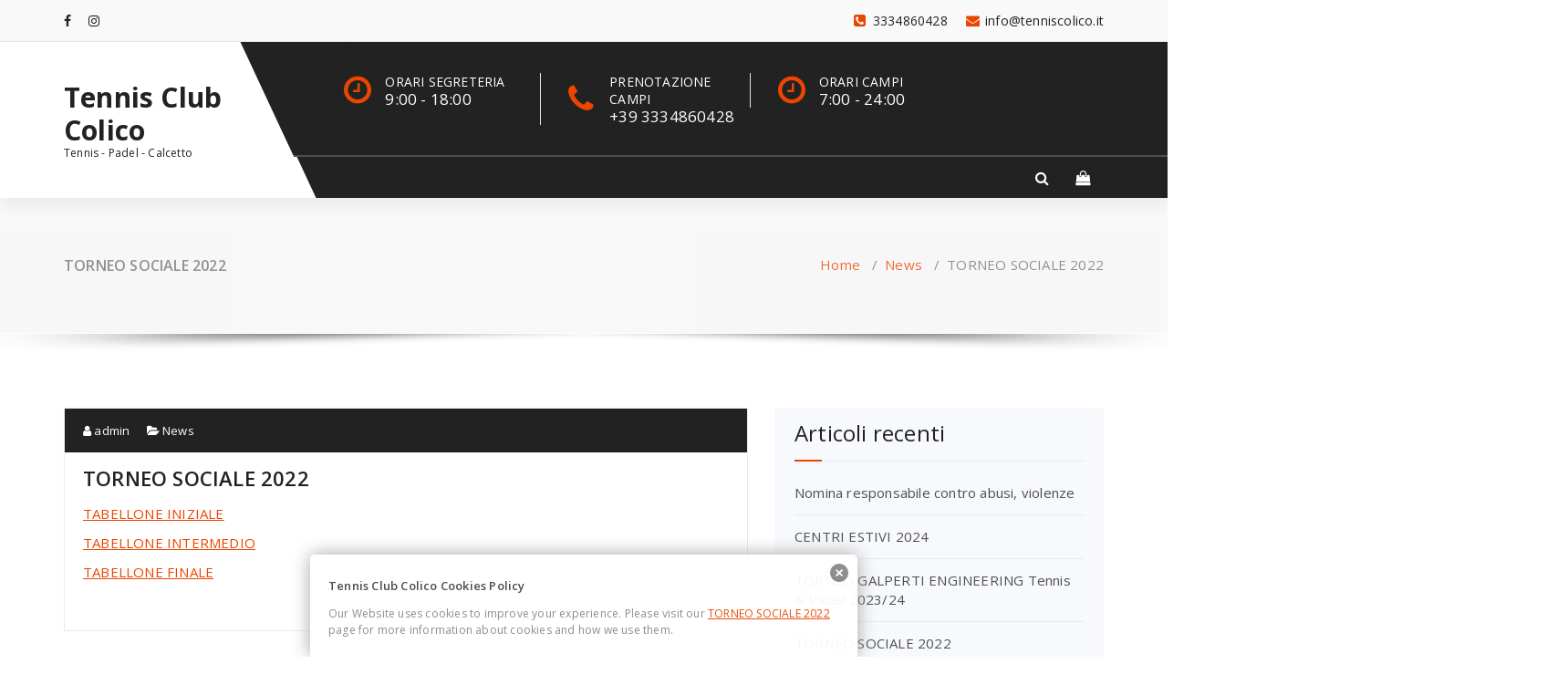

--- FILE ---
content_type: text/html; charset=UTF-8
request_url: http://www.tenniscolico.it/TCC/?p=2176
body_size: 36872
content:
<!DOCTYPE html>
<html lang="it-IT">
	<head>
	<meta charset="UTF-8">
	<meta name="viewport" content="width=device-width, initial-scale=1">
	<link rel="profile" href="https://gmpg.org/xfn/11">
		<link rel="pingback" href="http://www.tenniscolico.it/TCC/xmlrpc.php">
	
	
<!-- MapPress Easy Google Maps  Versione:2.53.3 (http://www.mappresspro.com/mappress) -->
<script type='text/javascript'>mapp = window.mapp || {}; mapp.data = [];</script>
<title>TORNEO SOCIALE 2022 &#8211; Tennis Club Colico</title>
<link rel='dns-prefetch' href='//fonts.googleapis.com' />
<link rel='dns-prefetch' href='//s.w.org' />
<link rel="alternate" type="application/rss+xml" title="Tennis Club Colico &raquo; Feed" href="http://www.tenniscolico.it/TCC/?feed=rss2" />
<link rel="alternate" type="application/rss+xml" title="Tennis Club Colico &raquo; Feed dei commenti" href="http://www.tenniscolico.it/TCC/?feed=comments-rss2" />
<link rel="alternate" type="application/rss+xml" title="Tennis Club Colico &raquo; TORNEO SOCIALE 2022 Feed dei commenti" href="http://www.tenniscolico.it/TCC/?feed=rss2&#038;p=2176" />
		<script type="text/javascript">
			window._wpemojiSettings = {"baseUrl":"https:\/\/s.w.org\/images\/core\/emoji\/11.2.0\/72x72\/","ext":".png","svgUrl":"https:\/\/s.w.org\/images\/core\/emoji\/11.2.0\/svg\/","svgExt":".svg","source":{"concatemoji":"http:\/\/www.tenniscolico.it\/TCC\/wp-includes\/js\/wp-emoji-release.min.js?ver=5.1.12"}};
			!function(e,a,t){var n,r,o,i=a.createElement("canvas"),p=i.getContext&&i.getContext("2d");function s(e,t){var a=String.fromCharCode;p.clearRect(0,0,i.width,i.height),p.fillText(a.apply(this,e),0,0);e=i.toDataURL();return p.clearRect(0,0,i.width,i.height),p.fillText(a.apply(this,t),0,0),e===i.toDataURL()}function c(e){var t=a.createElement("script");t.src=e,t.defer=t.type="text/javascript",a.getElementsByTagName("head")[0].appendChild(t)}for(o=Array("flag","emoji"),t.supports={everything:!0,everythingExceptFlag:!0},r=0;r<o.length;r++)t.supports[o[r]]=function(e){if(!p||!p.fillText)return!1;switch(p.textBaseline="top",p.font="600 32px Arial",e){case"flag":return s([55356,56826,55356,56819],[55356,56826,8203,55356,56819])?!1:!s([55356,57332,56128,56423,56128,56418,56128,56421,56128,56430,56128,56423,56128,56447],[55356,57332,8203,56128,56423,8203,56128,56418,8203,56128,56421,8203,56128,56430,8203,56128,56423,8203,56128,56447]);case"emoji":return!s([55358,56760,9792,65039],[55358,56760,8203,9792,65039])}return!1}(o[r]),t.supports.everything=t.supports.everything&&t.supports[o[r]],"flag"!==o[r]&&(t.supports.everythingExceptFlag=t.supports.everythingExceptFlag&&t.supports[o[r]]);t.supports.everythingExceptFlag=t.supports.everythingExceptFlag&&!t.supports.flag,t.DOMReady=!1,t.readyCallback=function(){t.DOMReady=!0},t.supports.everything||(n=function(){t.readyCallback()},a.addEventListener?(a.addEventListener("DOMContentLoaded",n,!1),e.addEventListener("load",n,!1)):(e.attachEvent("onload",n),a.attachEvent("onreadystatechange",function(){"complete"===a.readyState&&t.readyCallback()})),(n=t.source||{}).concatemoji?c(n.concatemoji):n.wpemoji&&n.twemoji&&(c(n.twemoji),c(n.wpemoji)))}(window,document,window._wpemojiSettings);
		</script>
		<style type="text/css">
img.wp-smiley,
img.emoji {
	display: inline !important;
	border: none !important;
	box-shadow: none !important;
	height: 1em !important;
	width: 1em !important;
	margin: 0 .07em !important;
	vertical-align: -0.1em !important;
	background: none !important;
	padding: 0 !important;
}
</style>
	<link rel='stylesheet' id='wp-block-library-css'  href='http://www.tenniscolico.it/TCC/wp-includes/css/dist/block-library/style.min.css?ver=5.1.12' type='text/css' media='all' />
<link rel='stylesheet' id='mappress-leaflet-css'  href='http://www.tenniscolico.it/TCC/wp-content/plugins/mappress-google-maps-for-wordpress/css/leaflet/leaflet.css?ver=1.4.0' type='text/css' media='all' />
<link rel='stylesheet' id='mappress-css'  href='http://www.tenniscolico.it/TCC/wp-content/plugins/mappress-google-maps-for-wordpress/css/mappress.css?ver=2.53.3' type='text/css' media='all' />
<link rel='stylesheet' id='specia-style-css'  href='http://www.tenniscolico.it/TCC/wp-content/themes/arkbiz/style.css?ver=5.1.12' type='text/css' media='all' />
<style id='specia-style-inline-css' type='text/css'>
.bt-primary,a.bt-primary,button.bt-primary,.more-link,a.more-link, .wpcf7-submit,input.wpcf7-submit,div.tagcloud a,.widget .woocommerce-product-search input[type='search'],.widget .search-form input[type='search'],input[type='submit'],button[type='submit'],.woo-sidebar .woocommerce-mini-cart__buttons.buttons .button,footer .woocommerce-mini-cart__buttons.buttons .button,.woocommerce ul.products li.product .button, .woocommerce nav.woocommerce-pagination ul li a,.woocommerce nav.woocommerce-pagination ul li span,.top-scroll,.woocommerce-cart .wc-proceed-to-checkout a.checkout-button,.woocommerce table.cart td.actions .input-text,.woocommerce-page #content table.cart td.actions .input-text,.woocommerce-page table.cart td.actions .input-text,.wp-block-search .wp-block-search__input, .wp-block-loginout a, .woocommerce a.button, .woocommerce span.onsale {
					border-radius: 100px !important;
				}

</style>
<link rel='stylesheet' id='owl-carousel-css'  href='http://www.tenniscolico.it/TCC/wp-content/themes/specia/css/owl.carousel.css?ver=5.1.12' type='text/css' media='all' />
<link rel='stylesheet' id='bootstrap-css'  href='http://www.tenniscolico.it/TCC/wp-content/themes/specia/css/bootstrap.min.css?ver=5.1.12' type='text/css' media='all' />
<link rel='stylesheet' id='woo-css'  href='http://www.tenniscolico.it/TCC/wp-content/themes/specia/css/woo.css?ver=5.1.12' type='text/css' media='all' />
<link rel='stylesheet' id='specia-form-css'  href='http://www.tenniscolico.it/TCC/wp-content/themes/specia/css/form.css?ver=5.1.12' type='text/css' media='all' />
<link rel='stylesheet' id='specia-typography-css'  href='http://www.tenniscolico.it/TCC/wp-content/themes/specia/css/typography.css?ver=5.1.12' type='text/css' media='all' />
<link rel='stylesheet' id='specia-widget-css'  href='http://www.tenniscolico.it/TCC/wp-content/themes/specia/css/widget.css?ver=5.1.12' type='text/css' media='all' />
<link rel='stylesheet' id='specia-top-widget-css'  href='http://www.tenniscolico.it/TCC/wp-content/themes/specia/css/top-widget.css?ver=5.1.12' type='text/css' media='all' />
<link rel='stylesheet' id='specia-text-animate-css'  href='http://www.tenniscolico.it/TCC/wp-content/themes/specia/css/text-animate.css?ver=5.1.12' type='text/css' media='all' />
<link rel='stylesheet' id='animate-css'  href='http://www.tenniscolico.it/TCC/wp-content/themes/specia/css/animate.min.css?ver=5.1.12' type='text/css' media='all' />
<link rel='stylesheet' id='specia-text-rotator-css'  href='http://www.tenniscolico.it/TCC/wp-content/themes/specia/css/text-rotator.css?ver=5.1.12' type='text/css' media='all' />
<link rel='stylesheet' id='specia-menus-css'  href='http://www.tenniscolico.it/TCC/wp-content/themes/specia/css/menus.css?ver=5.1.12' type='text/css' media='all' />
<link rel='stylesheet' id='font-awesome-css'  href='http://www.tenniscolico.it/TCC/wp-content/themes/specia/css/fonts/font-awesome/css/font-awesome.min.css?ver=5.1.12' type='text/css' media='all' />
<link rel='stylesheet' id='specia-fonts-css'  href='//fonts.googleapis.com/css?family=Open+Sans%3A300%2C400%2C600%2C700%2C800%7CRaleway%3A400%2C700&#038;subset=latin%2Clatin-ext' type='text/css' media='all' />
<link rel='stylesheet' id='specia-parent-style-css'  href='http://www.tenniscolico.it/TCC/wp-content/themes/specia/style.css?ver=5.1.12' type='text/css' media='all' />
<link rel='stylesheet' id='arkbiz-main-css'  href='http://www.tenniscolico.it/TCC/wp-content/themes/arkbiz/style.css?ver=5.1.12' type='text/css' media='all' />
<link rel='stylesheet' id='arkbiz-default-css'  href='http://www.tenniscolico.it/TCC/wp-content/themes/arkbiz/css/colors/default.css?ver=5.1.12' type='text/css' media='all' />
<link rel='stylesheet' id='arkbiz-media-query-css'  href='http://www.tenniscolico.it/TCC/wp-content/themes/arkbiz/css/media-query.css?ver=5.1.12' type='text/css' media='all' />
<script type='text/javascript' src='http://www.tenniscolico.it/TCC/wp-includes/js/jquery/jquery.js?ver=1.12.4'></script>
<script type='text/javascript' src='http://www.tenniscolico.it/TCC/wp-includes/js/jquery/jquery-migrate.min.js?ver=1.4.1'></script>
<script type='text/javascript' src='http://www.tenniscolico.it/TCC/wp-content/themes/specia/js/bootstrap.min.js?ver=5.1.12'></script>
<script type='text/javascript' src='http://www.tenniscolico.it/TCC/wp-content/themes/specia/js/owl.carousel.min.js?ver=5.1.12'></script>
<script type='text/javascript' src='http://www.tenniscolico.it/TCC/wp-content/themes/specia/js/jquery.simple-text-rotator.min.js?ver=5.1.12'></script>
<script type='text/javascript' src='http://www.tenniscolico.it/TCC/wp-content/themes/specia/js/wow.min.js?ver=5.1.12'></script>
<script type='text/javascript' src='http://www.tenniscolico.it/TCC/wp-content/themes/specia/js/component.min.js?ver=5.1.12'></script>
<script type='text/javascript' src='http://www.tenniscolico.it/TCC/wp-content/themes/specia/js/modernizr.custom.min.js?ver=5.1.12'></script>
<script type='text/javascript' src='http://www.tenniscolico.it/TCC/wp-content/themes/specia/js/custom.js?ver=5.1.12'></script>
<link rel='https://api.w.org/' href='http://www.tenniscolico.it/TCC/index.php?rest_route=/' />
<link rel="EditURI" type="application/rsd+xml" title="RSD" href="http://www.tenniscolico.it/TCC/xmlrpc.php?rsd" />
<link rel="wlwmanifest" type="application/wlwmanifest+xml" href="http://www.tenniscolico.it/TCC/wp-includes/wlwmanifest.xml" /> 
<link rel='prev' title='TENNIS CHAMPIONS LEAGUE' href='http://www.tenniscolico.it/TCC/?p=2004' />
<link rel='next' title='TORNEO GALPERTI ENGINEERING Tennis &#038; Padel 2023/24' href='http://www.tenniscolico.it/TCC/?p=2328' />
<meta name="generator" content="WordPress 5.1.12" />
<link rel="canonical" href="http://www.tenniscolico.it/TCC/?p=2176" />
<link rel='shortlink' href='http://www.tenniscolico.it/TCC/?p=2176' />
<link rel="alternate" type="application/json+oembed" href="http://www.tenniscolico.it/TCC/index.php?rest_route=%2Foembed%2F1.0%2Fembed&#038;url=http%3A%2F%2Fwww.tenniscolico.it%2FTCC%2F%3Fp%3D2176" />
<link rel="alternate" type="text/xml+oembed" href="http://www.tenniscolico.it/TCC/index.php?rest_route=%2Foembed%2F1.0%2Fembed&#038;url=http%3A%2F%2Fwww.tenniscolico.it%2FTCC%2F%3Fp%3D2176&#038;format=xml" />
<style type="text/css" media="screen">
  #cookie-law {  
  position: fixed;
  bottom: 0px;
  left: 0;
  right: 0;
  text-align: center;
  z-index:9999; 
}

#cookie-law > div {  
  background:#fff; 
  opacity:0.95; 
  width:75% !important;
  padding:20px;
  max-width: 600px;
  margin:auto;
  display: inline-block;
  text-align: left !important;
  border-radius:5px 5px 0 0;
  -moz-border-radius:5px 5px 0 0;
  -webkit-border-radius:5px 5px 0 0;
  -o-border-radius:5px 5px 0 0;
  box-shadow: 0px 0px 20px #A1A1A1;
  -webkit-box-shadow: 0px 0px 20px #A1A1A1;
  -moz-box-shadow: 0px 0px 20px #A1A1A1;
  -o-box-shadow: 0px 0px 20px #A1A1A1; 
  position:relative;
}

#cookie-law h4 { padding: 0 !important; margin:0 0 8px !important; text-align:left !important; font-size:13px !important; color:#444; 
}
#cookie-law p { padding: 0 !important; margin:0 !important; text-align:left !important; font-size:12px !important; line-height: 18px !important; color:#888;
}

a.close-cookie-banner {
  position: absolute;
  top:0px;
  right:0px;
  margin:10px;
  display:block;
  width:20px;
  height:20px;
  background:url(http://www.tenniscolico.it/TCC/wp-content/plugins/creare-eu-cookie-law-banner/images/close.png) no-repeat;
  background-size: 20px !important;
}

a.close-cookie-banner span {
  display:none !important;
}</style>
 <!-- <meta name="NextGEN" version="3.2.18" /> -->
<link rel="icon" href="http://www.tenniscolico.it/TCC/wp-content/uploads/cropped-CtC-1-32x32.jpg" sizes="32x32" />
<link rel="icon" href="http://www.tenniscolico.it/TCC/wp-content/uploads/cropped-CtC-1-192x192.jpg" sizes="192x192" />
<link rel="apple-touch-icon-precomposed" href="http://www.tenniscolico.it/TCC/wp-content/uploads/cropped-CtC-1-180x180.jpg" />
<meta name="msapplication-TileImage" content="http://www.tenniscolico.it/TCC/wp-content/uploads/cropped-CtC-1-270x270.jpg" />
</head>

<body class="post-template-default single single-post postid-2176 single-format-standard nav-arkbiz">
<div id="page" class="site">
<a class="skip-link screen-reader-text" href="#content">Vai al contenuto</a>

	


<header id="header-section" class="header nav-specia" role="banner">
		<div id="unique-header" class="header-top-info d-lg-block d-none wow fadeInDown">
		<div class="header-widget">
			<div class="container">
				<div class="row">
					<div class="col-lg-6 col-12">
						<div id="header-top-left" class="text-lg-left text-center">
							<!-- Start Social Media Icons -->
											
															<aside id="social_widget" class="widget widget_social_widget">
									<ul>
										 
											<li><a class="tool-bounce tool-bottom-left" href="https://www.facebook.com/tennis.colico" aria-label="fa-facebook"><i class="fa fa-facebook"></i></a></li>
																				
																				
																				
																				
										 
										<li><a class="tool-bounce tool-bottom-left" href="https://www.instagram.com/tennisclubcolico/?hl=en" aria-label="fa-instagram"><i class="fa fa-instagram"></i></a></li>
																				
																				
																				
																				
																				
																				
																				
																			</ul>
								</aside>
									                	<!-- /End Social Media Icons-->
						</div>
					</div>
					<div class="col-lg-6 col-12">
						<div id="header-top-right" class="text-lg-right text-center">
																						<!-- Start Contact Info -->
								 
									<div class="widget widget_info">
										<a href="mailto:info@tenniscolico.it">
											<i class="fa fa-envelope"></i>
											<span>info@tenniscolico.it</span>
										</a>
									</div>
																
								 
									<div class="widget widget_info">
										<a href="tel:3334860428">
											<i class="fa fa-phone-square"></i>
											<span>3334860428</span>
										</a>
									</div>
																<!-- /End Contact Info -->
														
						</div>
					</div>
				</div>
			</div>
		</div>
	</div>
		<div class="navigator-wrapper">
		<!-- Mobile Toggle -->
	    <div class="theme-mobile-nav d-lg-none d-block sticky-nav">
	        <div class="container">
	            <div class="row">
	                <div class="col-md-12">
	                    <div class="theme-mobile-menu">
	                        <div class="headtop-mobi">
	                            <div class="headtop-shift">
	                                <a href="javascript:void(0);" class="header-sidebar-toggle open-toggle"><span></span></a>
	                                <a href="javascript:void(0);" class="header-sidebar-toggle close-button"><span></span></a>
	                                <div id="mob-h-top" class="mobi-head-top animated"></div>
	                            </div>
	                        </div>
	                        <div class="mobile-logo">
	                            <a href="http://www.tenniscolico.it/TCC/" class="navbar-brand">
	                                Tennis Club Colico	                                	                                        <p class="site-description">Tennis - Padel - Calcetto</p>
	                                	                            </a>
	                        </div>
	                        <div class="menu-toggle-wrap">
	                            <div class="hamburger-menu">
	                                <a href="javascript:void(0);" class="menu-toggle">
	                                    <div class="top-bun"></div>
	                                    <div class="meat"></div>
	                                    <div class="bottom-bun"></div>
	                                </a>
	                            </div>
	                        </div>
	                        <div id="mobile-m" class="mobile-menu">
	                            <div class="mobile-menu-shift">
	                                <a href="javascript:void(0);" class="close-style close-menu"></a>
	                            </div>
	                        </div>
	                    </div>
	                </div>
	            </div>
	        </div>
	    </div>
	    <!-- / -->
	    <!-- Top Menu -->
	    <div class="xl-nav-area d-none d-lg-block">
	        <div class="navigation sticky-nav">
	            <div class="container">
	                <div class="row">
	                    <div class="col-md-3 my-auto">
	                    	<div class="logo">
	                            		                        	<a href="http://www.tenniscolico.it/TCC/" class="navbar-brand">
		                        		Tennis Club Colico		                        	</a>
		                        		                            <p class="site-description">Tennis - Padel - Calcetto</p>
		                        	                        </div>
	                    </div>
	                    <div class="col-md-9 my-auto position-lg-relative position-static">
	                    	<!-- Header Widget Info -->
							<div class="header-widget-info d-none d-lg-block">
						        <div class="header-wrapper">
						            <div class="header-right header-center">
						                <div class="header-info">
						                							                	<div class="header-carousel">
																									<div class="widget widget_contact widget_first">
														<div class="contact-area">
																															<div class="contact-icon"><i class="fa fa-clock-o"></i></div>
																														
																															<a href="" class="contact-info">
																	<span class="text">ORARI SEGRETERIA</span>
																	<span class="title">9:00 - 18:00</span>
																</a>
																
														</div>
													</div>
																						       
											   													<div class="widget widget_contact widget_second">
														<div class="contact-area">
																															<div class="contact-icon"><i class="fa fa-phone"></i></div>
																														
																															<a href="" class="contact-info">
																	<span class="text">PRENOTAZIONE CAMPI</span>
																	<span class="title">+39 3334860428</span>
																</a>
																
														</div>
													</div>
																								
										         													<div class="widget widget_contact widget_third">
														<div class="contact-area">
																															<div class="contact-icon"><i class="fa fa-clock-o"></i></div>
																														
																															<a href="" class="contact-info">
																	<span class="text">ORARI CAMPI</span>
																	<span class="title">7:00 - 24:00</span>
																</a>
																
														</div>
													</div>
																						    </div>
										    						                    <div class="header-single-widget">
						                        <div class="menu-right">
						                            <ul class="wrap-right">
						                                						                            </ul>
						                        </div>
						                    </div>
						                </div>
						            </div>
						        </div>
							</div>
							<!-- / -->
	                        <div class="theme-menu">
	                            <nav class="menubar">
	                                <div id="" class=""><ul class="menu-wrap"><li ><a href="http://www.tenniscolico.it/TCC/" title="Home">Home</a></li><li id=" menu-item-1935 " class="menu-item menu-item-1935 current-menu-parent"><a href="http://www.tenniscolico.it/TCC/?page_id=1935">Articoli</a></li><li id=" menu-item-33 " class="menu-item menu-item-33"><a href="http://www.tenniscolico.it/TCC/?page_id=33">Tesseramento/Tariffe</a></li><li id=" menu-item-24 " class="menu-item menu-item-24 dropdown"><a href="http://www.tenniscolico.it/TCC/?page_id=24">Il Club<span class="mobi_drop d-lg-none"><a href="#" class="fa fa-plus"></a></span></a><ul class='dropdown-menu'><li id=" menu-item-2095 " class="menu-item menu-item-2095"><a href="http://www.tenniscolico.it/TCC/?page_id=2095">I maestri</a></li><li id=" menu-item-21 " class="menu-item menu-item-21"><a href="http://www.tenniscolico.it/TCC/?page_id=21">Dove siamo</a></li><li id=" menu-item-29 " class="menu-item menu-item-29"><a href="http://www.tenniscolico.it/TCC/?page_id=29">Le strutture</a></li><li id=" menu-item-35 " class="menu-item menu-item-35"><a href="http://www.tenniscolico.it/TCC/?page_id=35">Scuola Tennis &#8211; SAT</a></li><li id=" menu-item-153 " class="menu-item menu-item-153"><a href="http://www.tenniscolico.it/TCC/?page_id=153">Statuto ctc</a></li><li id=" menu-item-27 " class="menu-item menu-item-27"><a href="http://www.tenniscolico.it/TCC/?page_id=27">Consiglio Direttivo</a></li><li id=" menu-item-31 " class="menu-item menu-item-31"><a href="http://www.tenniscolico.it/TCC/?page_id=31">Cenni storici</a></li></ul></li><li id=" menu-item-44 " class="menu-item menu-item-44 dropdown"><a href="http://www.tenniscolico.it/TCC/?page_id=44">Albo d&#8217;oro<span class="mobi_drop d-lg-none"><a href="#" class="fa fa-plus"></a></span></a><ul class='dropdown-menu'><li id=" menu-item-46 " class="menu-item menu-item-46"><a href="http://www.tenniscolico.it/TCC/?page_id=46">Singolare maschile</a></li><li id=" menu-item-48 " class="menu-item menu-item-48"><a href="http://www.tenniscolico.it/TCC/?page_id=48">Singolare femminile</a></li><li id=" menu-item-50 " class="menu-item menu-item-50"><a href="http://www.tenniscolico.it/TCC/?page_id=50">Singolare maschile over 45</a></li><li id=" menu-item-52 " class="menu-item menu-item-52"><a href="http://www.tenniscolico.it/TCC/?page_id=52">Doppio maschile</a></li><li id=" menu-item-54 " class="menu-item menu-item-54"><a href="http://www.tenniscolico.it/TCC/?page_id=54">Doppio misto</a></li></ul></li><li id=" menu-item-59 " class="menu-item menu-item-59"><a href="http://www.tenniscolico.it/TCC/?page_id=59">Gallery</a></li></ul></div>
                               
	                            </nav>
								<div class="menu-right">
									<ul class="wrap-right">
										<li class="search-button">
	                                        <a href="#" id="view-search-btn" class="header-search-toggle"><i class="fa fa-search"></i></a>
	                                        <!-- Quik search -->
	                                        <div class="view-search-btn header-search-popup">
	                                            <form method="get" class="search-form" action="http://www.tenniscolico.it/TCC/" aria-label="Ricerca nel sito">
	                                                <span class="screen-reader-text">Ricerca:</span>
	                                                <input type="search" class="search-field header-search-field" placeholder="Inserisci la tua ricerca" name="s" id="popfocus" value="" autofocus>
	                                                <a href="#" class="close-style header-search-close"></a>
	                                            </form>
	                                        </div>
	                                        <!-- / -->
	                                    </li>
																					<li class="cart-wrapper">
												<div class="cart-icon-wrap">
													<a href="javascript:void(0)" id="cart"><i class="fa fa-shopping-bag"></i>
																										</a>
												</div>
												
												<!-- Shopping Cart -->
																								<!--end shopping-cart -->
											</li>
																			</ul>						
								</div>
	                        </div>
	                    </div>
	                </div>
	            </div>
	        </div>
	    </div>
	</div>
</header>
<section class="breadcrumb shadow-one">
    <div class="background-overlay">
        <div class="container">
            <div class="row padding-top-40 padding-bottom-40">
                <div class="col-md-6 col-xs-12 col-sm-6">
                     <h2>
						TORNEO SOCIALE 2022					</h2>
                </div>

                <div class="col-md-6 col-xs-12 col-sm-6 breadcrumb-position">
					<ul class="page-breadcrumb">
						<li><a href="http://www.tenniscolico.it/TCC">Home</a> &nbsp &#47; &nbsp<a href="http://www.tenniscolico.it/TCC/?cat=1">News</a> &nbsp &#47; &nbsp<li class="active">TORNEO SOCIALE 2022</li></li>                    </ul>
                </div>
            </div>
        </div>
    </div>
</section>

<div class="clearfix"></div>
<div id="content" class="site-content" role="main">
<!-- Blog & Sidebar Section -->
<section class="page-wrapper">
	<div class="container">
		<div class="row padding-top-60 padding-bottom-60">
			
			<!--Blog Detail-->
			<div class="col-md-8" >
					
										
												
							<article id="post-2176" class="post-2176 post type-post status-publish format-standard hentry category-news">
        <a  href="http://www.tenniscolico.it/TCC/?p=2176" class="post-thumbnail" ></a>
	    <footer class="entry-footer">
        <span class="byline">
            <span class="author vcard">
				<a class="url fn n" href="http://www.tenniscolico.it/TCC/?author=1"><i class="fa fa-user"></i>  admin</a>
            </span>
        </span>

                <span class="cat-links">
            <a href="http://www.tenniscolico.it/TCC/?p=2176"><i class="fa fa-folder-open"></i>  <a href="http://www.tenniscolico.it/TCC/?cat=1" rel="category">News</a></a>
        </span>
        
        
    </footer><!-- .entry-footer -->

    <header class="entry-header">
        <h2 class="entry-title">TORNEO SOCIALE 2022</h2> 
    </header><!-- .entry-header -->

    <div class="entry-content">
       
<p><a href="http://www.tenniscolico.it/TCC/?attachment_id=2180">TABELLONE INIZIALE</a></p>



<p><a href="http://www.tenniscolico.it/TCC/?attachment_id=2208">TABELLONE INTERMEDIO</a></p>



<p><a href="http://www.tenniscolico.it/TCC/?attachment_id=2310">TABELLONE FINALE </a></p>
    </div><!-- .entry-content -->

</article>
					
												
						
<div id="comments" class="comments-area">

	
</div><!-- #comments -->
						
								
			</div>
			<!--/End of Blog Detail-->

				<div class="col-md-4">
	<div class="sidebar" role="complementary">
				<aside id="recent-posts-4" class="widget">		<h3 class="widget-title">Articoli recenti</h3><div class="title-border"></div>		<ul>
											<li>
					<a href="http://www.tenniscolico.it/TCC/?p=2627">Nomina responsabile contro abusi, violenze</a>
									</li>
											<li>
					<a href="http://www.tenniscolico.it/TCC/?p=2593">CENTRI ESTIVI 2024</a>
									</li>
											<li>
					<a href="http://www.tenniscolico.it/TCC/?p=2328">TORNEO GALPERTI ENGINEERING Tennis &#038; Padel 2023/24</a>
									</li>
											<li>
					<a href="http://www.tenniscolico.it/TCC/?p=2176">TORNEO SOCIALE 2022</a>
									</li>
											<li>
					<a href="http://www.tenniscolico.it/TCC/?p=2004">TENNIS CHAMPIONS LEAGUE</a>
									</li>
					</ul>
		</aside><aside id="nav_menu-4" class="widget"><div class="menu-club-container"><ul id="menu-club" class="menu"><li id="menu-item-252" class="menu-item menu-item-type-post_type menu-item-object-page menu-item-252"><a href="http://www.tenniscolico.it/TCC/?page_id=33">Tesseramento/Tariffe</a></li>
<li id="menu-item-2122" class="menu-item menu-item-type-post_type menu-item-object-page menu-item-2122"><a href="http://www.tenniscolico.it/TCC/?page_id=2095">I maestri</a></li>
<li id="menu-item-255" class="menu-item menu-item-type-post_type menu-item-object-page menu-item-255"><a href="http://www.tenniscolico.it/TCC/?page_id=27">Consiglio Direttivo</a></li>
<li id="menu-item-254" class="menu-item menu-item-type-post_type menu-item-object-page menu-item-254"><a href="http://www.tenniscolico.it/TCC/?page_id=29">Le strutture</a></li>
<li id="menu-item-251" class="menu-item menu-item-type-post_type menu-item-object-page menu-item-251"><a href="http://www.tenniscolico.it/TCC/?page_id=35">Scuola Tennis &#8211; SAT</a></li>
<li id="menu-item-250" class="menu-item menu-item-type-post_type menu-item-object-page menu-item-250"><a href="http://www.tenniscolico.it/TCC/?page_id=153">Statuto</a></li>
<li id="menu-item-253" class="menu-item menu-item-type-post_type menu-item-object-page menu-item-253"><a href="http://www.tenniscolico.it/TCC/?page_id=31">Cenni storici</a></li>
<li id="menu-item-256" class="menu-item menu-item-type-post_type menu-item-object-page menu-item-has-children menu-item-256"><a href="http://www.tenniscolico.it/TCC/?page_id=44">Albo d&#8217;oro</a>
<ul class="sub-menu">
	<li id="menu-item-263" class="menu-item menu-item-type-post_type menu-item-object-page menu-item-263"><a href="http://www.tenniscolico.it/TCC/?page_id=46">Singolare maschile</a></li>
	<li id="menu-item-262" class="menu-item menu-item-type-post_type menu-item-object-page menu-item-262"><a href="http://www.tenniscolico.it/TCC/?page_id=48">Singolare femminile</a></li>
	<li id="menu-item-261" class="menu-item menu-item-type-post_type menu-item-object-page menu-item-261"><a href="http://www.tenniscolico.it/TCC/?page_id=50">Singolare maschile over 45</a></li>
	<li id="menu-item-260" class="menu-item menu-item-type-post_type menu-item-object-page menu-item-260"><a href="http://www.tenniscolico.it/TCC/?page_id=52">Doppio maschile</a></li>
	<li id="menu-item-259" class="menu-item menu-item-type-post_type menu-item-object-page menu-item-259"><a href="http://www.tenniscolico.it/TCC/?page_id=54">Doppio misto</a></li>
</ul>
</li>
</ul></div></aside><aside id="linkcat-2" class="widget"><h3 class="widget-title">Links</h3><div class="title-border"></div>
	<ul class='xoxo blogroll'>
<li><a href="http://www.federtennis.it/" target="_blank"><img src="http://www.tenniscolico.it/TCC/wp-content/uploads/2012/04/fit.jpg"  alt="Federazione Italiana Tennis"  /></a></li>
<li><a href="http://www.fitcrl.com/" target="_blank"><img src="http://www.tenniscolico.it/TCC/wp-content/uploads/2012/04/fitlombardia.jpg"  alt="FIT Lombardia"  /></a></li>
<li><a href="http://www.ilmeteo.it/meteo/Colico?g=6" title="PREVISIONI METEO COLICO"><img src="http://www.ilmeteo.it/portale/themes/ilmeteo9/logo2010.png"  alt="METEO COLICO"  title="PREVISIONI METEO COLICO" /></a></li>
<li><a href="http://www.tennisdelebio.it" title="Tennis Club Delebio" target="_blank"><img src="http://www.tenniscolico.it/TCC/wp-content/uploads/2012/04/delebio.jpg"  alt="Tennis Club Delebio"  title="Tennis Club Delebio" /></a></li>

	</ul>
</aside>
	</div><!-- #secondary -->
</div>
		</div>	
	</div>
</section>
<!-- End of Blog & Sidebar Section -->
 
<div class="clearfix"></div>


<!--======================================
    Footer Section
========================================-->
	<footer class="footer-sidebar" role="contentinfo">     
		<div class="background-overlay">
			<div class="container">
				<div class="row padding-top-60 padding-bottom-60">
					<div class="col-md-3 col-sm-6"><aside id="media_image-3" class="widget"><h3 class="widget-title">Sponsor</h3><div class="title-border"></div><a href="http://www.sael-srl.it/"><img width="300" height="134" src="http://www.tenniscolico.it/TCC/wp-content/uploads/sael-4-300x134.png" class="image wp-image-1997  attachment-medium size-medium" alt="" style="max-width: 100%; height: auto;" srcset="http://www.tenniscolico.it/TCC/wp-content/uploads/sael-4-300x134.png 300w, http://www.tenniscolico.it/TCC/wp-content/uploads/sael-4.png 745w" sizes="(max-width: 300px) 100vw, 300px" /></a></aside></div><div class="col-md-3 col-sm-6"><aside id="media_image-5" class="widget"><h3 class="widget-title">Sponsor</h3><div class="title-border"></div><a href="https://www.nbcweighing.com/"><img width="300" height="136" src="http://www.tenniscolico.it/TCC/wp-content/uploads/NBC-300x136.png" class="image wp-image-1982  attachment-medium size-medium" alt="" style="max-width: 100%; height: auto;" srcset="http://www.tenniscolico.it/TCC/wp-content/uploads/NBC-300x136.png 300w, http://www.tenniscolico.it/TCC/wp-content/uploads/NBC.png 670w" sizes="(max-width: 300px) 100vw, 300px" /></a></aside></div><div class="col-md-3 col-sm-6"><aside id="media_image-6" class="widget"><h3 class="widget-title">Sponsor</h3><div class="title-border"></div><a href="https://www.idealchef.it/"><img width="300" height="139" src="http://www.tenniscolico.it/TCC/wp-content/uploads/084f765f-0716-47c2-91be-339fa9b2e437-300x139.jpg" class="image wp-image-1986  attachment-medium size-medium" alt="" style="max-width: 100%; height: auto;" srcset="http://www.tenniscolico.it/TCC/wp-content/uploads/084f765f-0716-47c2-91be-339fa9b2e437-300x139.jpg 300w, http://www.tenniscolico.it/TCC/wp-content/uploads/084f765f-0716-47c2-91be-339fa9b2e437-768x355.jpg 768w, http://www.tenniscolico.it/TCC/wp-content/uploads/084f765f-0716-47c2-91be-339fa9b2e437.jpg 1024w" sizes="(max-width: 300px) 100vw, 300px" /></a></aside></div><div class="col-md-3 col-sm-6"><aside id="media_image-8" class="widget"><h3 class="widget-title">Sponsor</h3><div class="title-border"></div><a href="https://oxyimplant.com/" target="_blank"><img width="747" height="361" src="http://www.tenniscolico.it/TCC/wp-content/uploads/oxy-implant-1.png" class="image wp-image-2035  attachment-full size-full" alt="" style="max-width: 100%; height: auto;" srcset="http://www.tenniscolico.it/TCC/wp-content/uploads/oxy-implant-1.png 747w, http://www.tenniscolico.it/TCC/wp-content/uploads/oxy-implant-1-300x145.png 300w" sizes="(max-width: 747px) 100vw, 747px" /></a></aside></div>				</div>
			</div>
		</div>
	</footer>

<div class="clearfix"></div>

<!--======================================
    Footer Copyright
========================================-->
	<section id="specia-footer" class="footer-copyright">
		<div class="container">
			<div class="row padding-top-20 padding-bottom-10 ">
				<div class="col-md-6 text-left">
																<p class="copyright">
						Copyright &copy; 2026 Tennis Club Colico | Powered by <a href="https://speciatheme.com/" target="_blank">Specia WordPress Theme</a>						</p>
									</div>

				<div class="col-md-6">
										
									</div>
			</div>
		</div>
	</section>
<!--======================================
    Top Scroller
========================================-->
<a href="#" class="top-scroll"><i class="fa fa-hand-o-up"></i></a> 
</div>
</div>
<!-- ngg_resource_manager_marker --><script type="text/javascript">
  var dropCookie = true;
  var cookieDuration = 14; 
  var cookieName = 'complianceCookie';
  var cookieValue = 'on';
    var privacyMessage = "";

  jQuery(document).ready(function($) {
    privacyMessage = jQuery('#hidden-cookie-message').html();
      	if(checkCookie(window.cookieName) != window.cookieValue){
  		createDiv(true); 
  		window.setTimeout(function() {
      		$('#cookie-law').fadeOut();
  		}, 5000);
  	}
  });
</script>
<div id="hidden-cookie-message" style="display:none;">
  <div>
    <h4>Tennis Club Colico Cookies Policy</h4>
<p>Our Website uses cookies to improve your experience.  Please visit our <a rel="nofollow" href="http://www.tenniscolico.it/TCC/?page_id=2176">TORNEO SOCIALE 2022</a> page for more information about cookies and how we use them.</p>    <a class="close-cookie-banner" href="javascript:void(0);" onclick="jQuery(this).parent().parent().hide();"><span>Close</span></a>
  </div>
</div>
<script type='text/javascript' src='http://www.tenniscolico.it/TCC/wp-content/plugins/creare-eu-cookie-law-banner/js/eu-cookie-law.js'></script>
<script type='text/javascript' src='http://www.tenniscolico.it/TCC/wp-content/themes/specia/js/theme.js?ver=5.1.12'></script>
<script type='text/javascript' src='http://www.tenniscolico.it/TCC/wp-content/themes/specia/js/skip-link-focus-fix.js?ver=20151215'></script>
<script type='text/javascript' src='http://www.tenniscolico.it/TCC/wp-includes/js/wp-embed.min.js?ver=5.1.12'></script>
</body>
</html>



--- FILE ---
content_type: text/css
request_url: http://www.tenniscolico.it/TCC/wp-content/themes/arkbiz/style.css?ver=5.1.12
body_size: 12537
content:
/*
Theme Name: ArkBiz
Theme URI: https://speciatheme.com/arkbiz-free/
Author: Specia
Author URI: https://speciatheme.com/
Description: ArkBiz is a trending WordPress theme with lots of powerful features, instantly giving a professional look to your online presence. ArkBiz comes with everything you could ever need to build an amazing website, and it's perfect for any type of business! View the demo of ArkBiz Premium https://demo.speciatheme.com/pro/?theme=arkbiz
Template: specia
Version: 1.0.19
Tested up to: 5.9
Requires PHP: 5.6
License: GPLv3 or later
License URI: https://www.gnu.org/licenses/gpl-3.0.html
Text Domain: arkbiz
Tags: one-column, two-columns, left-sidebar, right-sidebar, flexible-header, custom-background, custom-colors, custom-header, custom-menu,  custom-logo, featured-image-header, featured-images, footer-widgets, full-width-template, sticky-post, theme-options, threaded-comments, translation-ready, blog, entertainment, portfolio, editor-style, grid-layout

This theme, like WordPress, is licensed under the GPL.
Use it to make something cool, have fun, and share what you've learned with others.

*/


.entry-content a, .comment-content a, .widget_text a, strong a, blockquote a, code a, p a{
    color: #EB4500;
    text-decoration: underline;
}

.entry-content .more-link {
    text-decoration: none;
}

section.footer-copyright p a {
    color: #EB4500;
}

.sidebar .widget input[type="submit"]:hover,
.sidebar .widget input[type="submit"]:focus,
.sidebar .wp-block-search .wp-block-search__button:hover,
.sidebar .wp-block-search .wp-block-search__button:focus {
    background: #EB4500;
    border-color: #EB4500;
}

.features-version-one .feature-box-info h4 {
    color: #EB4500;
}

.menu-right li.header_btn {
    margin-left: 10px;
}

/*---------------------------------------------
    Header ArkBiz (nav-arkbiz)
---------------------------------------------*/

.nav-arkbiz .navigation {
    padding: 0;
    background-color: #ffffff;
}

.nav-arkbiz .navigation > .container > .row {
    display: flex;
    align-items: center;
    flex-wrap: wrap;
}

.nav-arkbiz .navigation.sticky-menu .header-widget-info {
    display: none !important;
}

.nav-arkbiz .header-widget-info {
    position: relative;
    background-color: #222222;
    color: #fff;
    padding: 12px 0px;
    border-bottom: 2px solid rgba(255, 255, 255, 0.2);
}

.nav-arkbiz .header-widget-info::before {
    content: "";
    position: absolute;
    left: -70px;
    background-color: #222222;
    border-bottom: 2px solid rgba(255, 255, 255, 0.2);
    width: 120px;
    height: 102%;
    top: 0px;
    -webkit-transform: skewX(25deg);
    -ms-transform: skewX(25deg);
    transform: skewX(25deg);
}

.nav-arkbiz .header-widget-info::after {
    position: absolute;
    content: "";
    right: -50%;
    top: 0px;
    width: 50%;
    height: 102%;
    background-color: #222222;
    border-bottom: 2px solid rgba(255, 255, 255, 0.2);
}

.nav-arkbiz .theme-menu {
    position: relative;
    background-color: #222222;
    -ms-flex-pack: space-between;
    justify-content: space-between;
}

.nav-arkbiz .theme-menu::before {
    content: "";
    position: absolute;
    background-color: #222222;
    height: 100%;
    width: 75px;
    left: -27px;
    top: 0px;
    -webkit-transform: skewX(25deg);
    -ms-transform: skewX(25deg);
    transform: skewX(25deg);
}

.nav-arkbiz .theme-menu::after {
    content: "";
    position: absolute;
    background-color: #222222;
    height: 100%;
    width: 60%;
    right: -60%;
    top: 0px;
}

.nav-arkbiz .header-widget-info .widget a {
    color: #fff;
}

.nav-arkbiz .menubar > .menu-wrap > li > a {
    line-height: 60px;
    color: #fff;
}

.nav-arkbiz .navigation .menu-wrap > li > a:after {
    content: "\f111";
    display: inline-block;
    font-family: FontAwesome;
    color: #fff;
    font-size: 6px;
    border: 0;
    position: absolute;
    top: -100%;
    left: 0;
    right: 0;
    bottom: -5px;
    width: 12px;
    height: 12px;
    opacity: 0;
    margin: auto;
    text-align: center;
    line-height: 12px;
    border-radius: 100%;
    -webkit-transition: all .3s cubic-bezier(.645,.045,.355,1);
    transition: all .3s cubic-bezier(.645,.045,.355,1);
}

.nav-arkbiz .navigation .menu-wrap > li.active > a:after,
.nav-arkbiz .navigation .menu-wrap > li:hover > a:after,
.nav-arkbiz .navigation .menu-wrap > li.focus > a:after {
    top: -100%;
    opacity: 1;
    background-color: #EB4500;
    transform: translateY(-4px);
}

.nav-arkbiz .menu-right .header-search-toggle, .nav-arkbiz .menu-right #cart i {
    color: #ffffff;
}

@media only screen and (max-width: 1199px) {
    .nav-arkbiz .header-widget-info::before {
        left: -71px;
    }
    .nav-arkbiz .theme-menu::before {
        left: -28px;
    }
}

/*---------------------------------------
    Slider Thirteen
-----------------------------------------*/
.slider-section-thirteen .main-slider .owl-dots {
    display: none !important;
}

.slider-section-thirteen .specia-content {
    padding: 25px 45px;
}

.slider-section-thirteen .owl-carousel .owl-nav [class*=owl-]:after,
.slider-section-thirteen .specia-content:after {
    content: '';
    position: absolute;
    top: 0;
    left: 0;
    width: 100%;
    height: 100%;
    background-color: #ffffff;
    transform: skewX(10deg);
    z-index: -1;
    -webkit-transition: all 0.3s linear;
    transition: all 0.3s linear;
    box-shadow: 0 3px 16px -1px rgb(0 0 0 / 0.2);
}

.slider-section-thirteen .video-text,
.slider-section-thirteen .specia-content h6,
.slider-section-thirteen .specia-content h1,
.slider-section-thirteen .specia-content p {
    color: #222222;
}

.slider-section-thirteen .specia-content h6 {
    padding: 5px 15px;
    font-size: 13px;
    box-shadow: 0 2px 16px -1px rgb(0 0 0 / 0.17);
    border-left: 2px solid transparent;
    display: inline-block;
}

.slider-section-thirteen .owl-carousel .owl-nav [class*=owl-]:hover,
.slider-section-thirteen .owl-carousel .owl-nav [class*=owl-] {
    background: none;
    border: none;
}

.slider-section-thirteen .owl-carousel .owl-nav [class*=owl-] i {
    color: #222222;
}

.slider-section-thirteen .owl-carousel .owl-nav [class*=owl-]:hover i {
    color: #ffffff;
}

/*---------------------------------------
    Eleven Version
-----------------------------------------*/
.call-to-action-thirteen .background-overlay {
    background-color: #222222;
    height: 100%;
}
.call-to-action-thirteen h2 {
    font-family: 'Raleway', sans-serif;
    font-size: 30px;
    font-weight: 500;
    color: #ffffff;
    padding-top: 3px;
    margin: 0 0 13px;
}
.call-to-action-thirteen h2 span {
    font-weight: 800;
}
.call-to-action-thirteen .flexing.flexing-btn {
    justify-content: flex-end;
}
.call-to-action-thirteen .call-btn-1 {
    margin-left: 15px;
}
.call-to-action-thirteen .call-btn-1 {
    color: #ffffff;
    font-family: 'Open Sans', sans-serif;
    display: inline-block;
    -webkit-transition: all 200ms ease-out;
    -moz-transition: all 200ms ease-out;
    -o-transition: all 200ms ease-out;
    transition: all 200ms ease-out;
}
.call-to-action-thirteen .call-btn-1:hover {
    background: #ffffff;
    border-color: #ffffff;
    -webkit-transition: all 200ms ease-out;
    -moz-transition: all 200ms ease-out;
    -o-transition: all 200ms ease-out;
    transition: all 200ms ease-out;
}
.call-to-action-thirteen .call-btn-1.bt-effect-2:before {
    background-color: #ffffff;
}

.call-to-action-thirteen .call-phone, .call-to-action-thirteen .call-phone a {
    font-size: 30px;
    border-bottom: none;
}

.post_date {
    background: #EB4500;
}

.post_date h6 {
   color: #ffffff;
}

/*---------------------------------------
    Thirteen Services
-----------------------------------------*/
.thirteen-service-box {
    position: relative;
    z-index: 0;
}

.thirteen-service-box .inner-box {
    position: relative;
    display: block;
    overflow: hidden;
    background: #ffffff;
    border: 1px solid #f1f1f1;
    padding: 40px 25px 32px 25px;
    text-align: center;
}

.thirteen-service-box .inner-box .light-icon {
    position: absolute;
    right: 0%;
    bottom: 0px;
    font-size: 110px;
    line-height: 105px;
    margin-right: -14px;
    opacity: 0.12;
    color: #ffffff;
    transition: all 500ms ease;
}

.thirteen-service-box:hover .inner-box .light-icon {
    margin-right: 0px;
    transform: translateX(-60%);
}

.thirteen-service-box .inner-box .icon-box {
    position: relative;
    display: inline-block;
    width: 70px;
    line-height: 70px;
    height: 70px;
    background: #f1f1f1;
    font-size: 38px;
    text-align: center;
    border-radius: 50%;
    margin-bottom: 14px;
    z-index: 1;
    transition: all 500ms ease;
}

.thirteen-service-box:hover .inner-box .icon-box {
    color: #ffffff;
}

.thirteen-service-box .inner-box .icon-box:before {
    position: absolute;
    content: '';
    width: 100%;
    height: 100%;
    left: 0px;
    top: 0px;
    right: 0px;
    border-radius: 50%;
    transform: scale(0,0);
    z-index: -1;
    transition: all 500ms ease;
}

.thirteen-service-box:hover .inner-box .icon-box:before {
    transform: scale(1,1);
}

.thirteen-service-box .inner-box h4 {
    display: block;
    font-size: 20px;
    line-height: 30px;
    font-weight: 600;
    margin-bottom: 15px;
}

.thirteen-service-box .inner-box p {
    position: relative;
}

/*---------------*/
/***** Sadie *****/
/*---------------*/

figure.effect-portfolio14 figcaption::before {
    position: absolute;
    top: 0;
    left: 0;
    width: 100%;
    height: 100%;
    background: -webkit-linear-gradient(top, rgba(72,76,97,0) 0%, rgba(72,76,97,0.8) 75%);
    background: linear-gradient(to bottom, rgba(72,76,97,0) 0%, rgba(72,76,97,0.8) 75%);
    content: '';
    opacity: 0;
    -webkit-transform: translate3d(0,50%,0);
    transform: translate3d(0,50%,0);
}

figure.effect-portfolio14 h2 {
    position: absolute;
    top: 50%;
    left: 0;
    width: 100%;
    color: #ffffff;
    -webkit-transition: -webkit-transform 0.35s, color 0.35s;
    transition: transform 0.35s, color 0.35s;
    -webkit-transform: translate3d(0,-50%,0);
    transform: translate3d(0,-50%,0);
}

figure.effect-portfolio14 figcaption::before,
figure.effect-portfolio14 p {
    -webkit-transition: opacity 0.35s, -webkit-transform 0.35s;
    transition: opacity 0.35s, transform 0.35s;
}

figure.effect-portfolio14 p {
    position: absolute;
    bottom: 0;
    left: 0;
    padding: 2em;
    width: 100%;
    opacity: 0;
    -webkit-transform: translate3d(0,10px,0);
    transform: translate3d(0,10px,0);
}

figure.effect-portfolio14:hover h2 {
    color: #fff;
    -webkit-transform: translate3d(0,-50%,0) translate3d(0,-40px,0);
    transform: translate3d(0,-50%,0) translate3d(0,-40px,0);
}

figure.effect-portfolio14 p {
    color: #ffffff;
}

figure.effect-portfolio14:hover figcaption::before ,
figure.effect-portfolio14:hover p {
    opacity: 1;
    -webkit-transform: translate3d(0,0,0);
    transform: translate3d(0,0,0);
}


/*---------------------------------------
    Search Result
-----------------------------------------*/ 

.page-wrapper .posts-navigation a {
    background: transparent;
    font-family: 'Open Sans', sans-serif;
    padding: 12px 24px;
    border-radius: 30px;
    display: table-cell;
    float: left;
    -webkit-transition: all 200ms ease-out;
    -moz-transition: all 200ms ease-out;
    -o-transition: all 200ms ease-out;
    transition: all 200ms ease-out;
}

.page-wrapper .posts-navigation a:hover {
    color: #fff;
}

.page-wrapper .posts-navigation .nav-next {
    float: right;
}

.wp-block-table figcaption {
    text-align: center;
}

.wp-block-image figcaption {
    text-align: center;
    font-weight: 600;
}

.wp-block-loginout a {
    text-decoration: none;
}

.entry-content .more-link:hover,
.entry-content .more-link:focus {
    color: #ffffff;
}

.select2-container--default .select2-selection--single {
    min-height: 2.35em;
}    

.logo img {
    width: 200px;
}